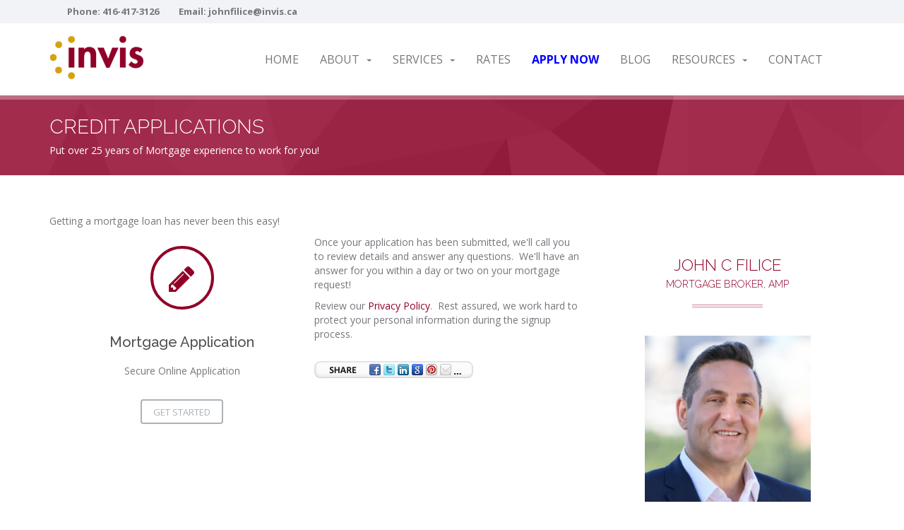

--- FILE ---
content_type: text/html; charset=UTF-8
request_url: https://www.johnfilice.ca/index.php/mortgage_application
body_size: 4762
content:
<!DOCTYPE html>
<!--[if lt IE 7 ]><html class="ie ie6" lang="en"> <![endif]-->
<!--[if IE 7 ]><html class="ie ie7" lang="en"> <![endif]-->
<!--[if IE 8 ]><html class="ie ie8" lang="en"> <![endif]-->
<!--[if (gte IE 9)|!(IE)]><!--><html lang="en"> <!--<![endif]-->


<head>
<meta property='og:image' content='https://www.johnfilice.ca/userimages/19182_john.jpg' /><meta name='twitter:image' content='https://www.johnfilice.ca/userimages/19182_john.jpg' /><meta itemprop='name' content='Credit Applications - John C Filice | Toronto Mortgage Broker'>
<meta name='twitter:card' content='summary_large_image'>
<meta property='og:title' content='Credit Applications - John C Filice | Toronto Mortgage Broker' />
<meta name='twitter:title' content='Credit Applications - John C Filice | Toronto Mortgage Broker' />
<meta property='og:type' content='website' />
<meta property='og:url' content='https://www.johnfilice.ca/index.php/index.php/mortgage_application' />
<meta itemprop='description' content='Credit Applications - Toronto Mortgage Broker John C Filice | Expert mortgage advice for purchases, refinancing, renewals, debt consolidation.'>
<meta property='og:description' content='Credit Applications - Toronto Mortgage Broker John C Filice | Expert mortgage advice for purchases, refinancing, renewals, debt consolidation.' />
<meta name='twitter:description' content='Credit Applications - Toronto Mortgage Broker John C Filice | Expert mortgage advice for purchases, refinancing, renewals, debt consolidation.'>
<meta property='og:image' content='https://www.johnfilice.ca/images/logo_social.png' /><meta name='twitter:image' content='https://www.johnfilice.ca/images/logo_social.png' /><link rel='canonical' href='https://www.johnfilice.ca/index.php/mortgage_application'><title>Credit Applications - John C Filice | Toronto Mortgage Broker</title>
<META NAME="Description" CONTENT="Credit Applications - Toronto Mortgage Broker John C Filice | Expert mortgage advice for purchases, refinancing, renewals, debt consolidation.">
<META NAME="KeyWords" CONTENT="Credit Applications, John C Filice, Mortgage Broker, INVIS INC, Toronto, Mortgage Agent, mortgage, mortgage application, reports, calculator, advice, first time home buyers, renewal, refinance, tax deductible, construction, renovation, credit repair, second home, self employed, new to canada, bad credit, commercial
mortgage loans, financial services, real estate, personal loans, debt consolidation, low interest loans, mortgage services, Mortgage Rates Calculator, tax deductible">
<meta charset="utf-8" />
<meta name="viewport" content="width=device-width, initial-scale=1, maximum-scale=1">

<!-- Fav and touch icons -->
	<link rel="shortcut icon" type="image/x-icon" href="/images/fav_touch_icons/favicon_invis.ico" />

<!-- IE6-8 support of HTML5 elements -->
<!--[if lt IE 9]>
  <script src="https://html5shim.googlecode.com/svn/trunk/html5.js"></script>
<![endif]-->

<link href="https://fonts.googleapis.com/css?family=Raleway:300,500,900%7COpen+Sans:400,700,400italic" rel="stylesheet" type="text/css" />
<link rel="stylesheet" href="https://maxcdn.bootstrapcdn.com/bootstrap/3.3.5/css/bootstrap.min.css">
<link rel="stylesheet" type="text/css" href="/rs-plugin/css/settings.css" media="screen" />
<link rel="stylesheet" href="/css/venobox.css" type="text/css" media="screen" />
<link rel="stylesheet" href="/css/style_invis.css"/>
<link rel="stylesheet" href="/css/roar.css"/>
<link rel="stylesheet" href="/autocomplete/jquery-ui.css" />
<link rel="stylesheet" href="/css/flexslider.css">
<link href='https://fonts.googleapis.com/css?family=Libre+Baskerville:400,700,400italic' rel='stylesheet' type='text/css'>

<!-- Modernizr -->
<script type="text/javascript" src="https://ajax.googleapis.com/ajax/libs/jquery/1.7.1/jquery.min.js"></script>
<script src="/jscripts/modernizr-2.8.1.min.js"></script>
<!-- calculator pop up window sizer -->
<script type='text/javascript' src='/jscripts/misc.js'></script>

<!-- Event Calendar Scripts -->

<!-- IE Fix for HTML5 Tags -->
<!--[if lt IE 9]><script src="https://html5shiv.googlecode.com/svn/trunk/html5.js"></script><![endif]-->
<script src='https://www.google.com/recaptcha/api.js'></script>
</head>
<body>
<!-- BEGIN WRAPPER -->
<div id="wrapper">

<!-- BEGIN HEADER -->
<header id="header">
    <div id="top-bar">
        <div class="container">
            <div class="row">
                <div class="col-sm-12">
                    <ul id="top-info">
                        <li>Phone: <a href='tel:416-417-3126'>416-417-3126</a></li>
<li>Email: <a href='mailto:johnfilice@invis.ca'>johnfilice@invis.ca</a></li>
                    </ul>
                </div>
            </div>
        </div>
    </div>
    <div id="nav-section">
        <div class="container">
            <div class="row">
                <div class="col-sm-12">
					                    <a href="https://www.johnfilice.ca/" class="nav-logo"><img src="/images/logo_invis.png" alt="Invis" /></a>
                    
                    <!-- BEGIN MAIN MENU -->
                    <nav class="navbar">
                        <button id="nav-mobile-btn"><i class="fa fa-bars"></i></button>
                        <ul class="nav navbar-nav" style="font-size:16px;">
                            <li><a href="/index.php">Home</a></li>

                            <li class="dropdown">
                            <a href="#" data-toggle="dropdown" data-hover="dropdown">About<b class="caret"></b></a>
                                <ul class="dropdown-menu">
                                    <li><a href='/index.php/about'>Bio</a></li>
<li><a href='/index.php/video'>Educational Videos</a></li>
<li><a href="/index.php/testimonials">Testimonials</a></li>
<li><a href='/index.php/why_a_broker'>Why Use a Broker</a></li>
                                </ul>
                            </li>
                            <li class="dropdown"><a href="#" data-toggle="dropdown" data-hover="dropdown">Services<b class="caret"></b></a>
                    	<ul class="dropdown-menu">
<li><a href='/index.php/mortgages_first_time_home_buyers'>First Time Buyers</a></li>
<li><a href='/index.php/mortgages_pre-approval'>Mortgage Pre-Approval</a></li>
<li><a href='/index.php/mortgages_selfemployed'>Self-Employed</a></li>
<li><a href='/index.php/mortgages_new_to_canada'>New To Canada</a></li>
<li><a href='/index.php/mortgages_investment_properties'>Investment Properties</a></li>
<li><a href='/index.php/mortgages_debt_consolidation'>Debt Consolidation</a></li>
<li><a href='/index.php/mortgages_renewals'>Mortgage Renewal</a></li>
<li><a href='/index.php/mortgages_portability'>Mortgage Portability</a></li>
<li><a href='/index.php/mortgages_homeequity_renovations'>Home Equity / Renovations</a></li>
<li><a href='/index.php/mortgages_credit_repair'>Credit Improvement</a></li>
<li><a href='/index.php/mortgages_vacation_homes'>Vacation Homes</a></li>
<li><a href='/index.php/insurance'>Mortgage Insurance</a></li>
						</ul>
                    </li>
                    <li><a href='/index.php/rates'>Rates</a></li>
                    <li><a href="/index.php/mortgage_application" class='selected'><strong style="color:#0000ff;">Apply Now</strong></a></li>
                    <li><a href="/index.php/blog">Blog</a></li>
                    <li class="dropdown"><a href="#" data-toggle="dropdown" data-hover="dropdown">Resources<b class="caret"></b></a>
                        <ul class="dropdown-menu">
<li><a href='/index.php/mortgage_calculators'>Calculators</a></li>
<li><a href='/index.php/faqs'>Frequent Questions</a></li>
<li><a href='/index.php/glossary'>Mortgage Glossary</a></li>
<li><a href='/index.php/articles'>Latest News</a></li>
<li><a href='/index.php/links_of_interest'>Links Of Interest</a></li>
<li><a href='/index.php/newsletter'>Subscribe</a></li>
                        </ul>
                    </li>
                    <li><a href="/index.php/contact">Contact</a></li>
                        </ul>
                    </nav>
                    <!-- END MAIN MENU -->

                </div>
            </div>
        </div>
    </div>
</header>
<!-- END HEADER -->
<!-- BEGIN PAGE TITLE/BREADCRUMB -->
<div class="parallax colored-bg pattern-bg" data-stellar-background-ratio="0.5">
    <div class="container">
        <div class="row">
            <div class="col-sm-12">
                <h1 class="page-title">
                	Credit Applications                </h1>
                <ul class="breadcrumb">
                    <li>Put over 25 years of Mortgage experience to work for you!</li>
                </ul>
            </div>
        </div>
    </div>
</div>
<div class="content">
    <div class="container">
        <div class="row">
        	<div class="main col-sm-8">
 <p>Getting a mortgage loan has never been this easy!</p>
<div><div class='feature col-sm-6' data-animation-direction='from-bottom' data-animation-delay='250'> <i class='fa fa-pencil'></i>
    <h3>Mortgage Application</h3>
    <p>Secure Online Application</p>
    <a href='https://apply.invismi.ca/?wid=11000047' class='btn btn-default-color' target='_blank'>Get Started</a> </div></div>
<div></div>
<p>Once your application has been submitted, we'll call you to review details and answer any questions.&nbsp; We'll have an answer for you within a day or two on your mortgage request!</p>
<p>Review our <a href="/index.php/privacy">Privacy Policy</a>.&nbsp; Rest assured, we work hard to protect your personal information during the signup process.&nbsp;</p>

<!-- AddThis Button BEGIN -->
<div style="padding:18px 0px 0px 5px;">
<a class="addthis_button" href="https://www.addthis.com/bookmark.php?v=300&amp;pubid=ra-505cc46e1ec379de">
<img src="//www.roarsolutions.com/globalwebitems/socialshare.png" width="225" height="25" alt="Bookmark and Share" style="border:0"/></a>
<script type="text/javascript">var addthis_config = {"data_track_addressbar":false};</script>
<script type="text/javascript" src="//s7.addthis.com/js/300/addthis_widget.js#pubid=ra-505cc46e1ec379de"></script>
</div>
<!-- to remove #. weird characters in address bar change->data_track_addressbar":false -->
<!-- AddThis Button END -->

        	</div>
            <div class="sidebar col-sm-4">
            	
<h2 class="section-title" data-animation-direction="from-bottom" data-animation-delay="50">John C Filice<br /><span style='font-size:14px;'>Mortgage Broker, AMP</span></h2>
<img src="/userimages/19182_john.jpg" alt="John C Filice" title="John C Filice" style="display:block; margin-left:auto; margin-right:auto; max-width:235px;" />
<ul class="contact-us" data-animation-direction="from-bottom" data-animation-delay="250">
    <li><i class="fa fa-phone contact_icons"></i>
	<a href='tel:416-417-3126'>416-417-3126</a>	</li>
    <li><i class="fa fa-envelope contact_icons"></i> <a href='mailto:johnfilice@invis.ca'>johnfilice@invis.ca</a></li>
</ul>

<!--<h2 class="section-title" data-animation-direction="from-bottom" data-animation-delay="50">Free Mortgage Evaluation</h2>-->
<div id="testimonials">
    <h2 class="section-title" data-animation-direction="from-right" data-animation-delay="50">Customer Reviews</h2>
    
    <div id="testimonials-slider" class="owl-carousel testimonials">
	<div class="item">
       <a href='/index.php/testimonials'><blockquote class="text" data-animation-direction="from-right" data-animation-delay="250">
            <p>Excellent service and attention to detail. You walked us through everything so there were no surprises at all. Highly recommended for sure!<br /><br />Returning Client - Karen & Jeff</p>
        </blockquote></a>
        <div class="author" data-animation-direction="from-right" data-animation-delay="450">
        	<div>
            </div>
        </div>
    </div>
	<div class="item">
       <a href='/index.php/testimonials'><blockquote class="text" data-animation-direction="from-right" data-animation-delay="250">
            <p>Thank you so much for all your care, attention to details and hard work.  The pre approval process really help make our first time home purchase a breeze!  <br /><br />First Time Home Buyer - Mike Brown</p>
        </blockquote></a>
        <div class="author" data-animation-direction="from-right" data-animation-delay="450">
        	<div>
            </div>
        </div>
    </div>
	<div class="item">
       <a href='/index.php/testimonials'><blockquote class="text" data-animation-direction="from-right" data-animation-delay="250">
            <p>Thanks for all you have done to help get us into our own home. We appreciate your market knowledge!

<br /><br />Returning Client - Frank Pozza</p>
        </blockquote></a>
        <div class="author" data-animation-direction="from-right" data-animation-delay="450">
        	<div>
            </div>
        </div>
    </div>
    </div>
</div><h2 class="section-title" data-animation-direction="from-bottom" data-animation-delay="50">Latest News</h2>
<div style='padding: 0 25px;'> 
<div class='articles_date'><i class='fa fa-file-text-o'></i> -2026-01-09- <a href="/index.php/articles/viewarticle/1396/how-to-find-the-best-interest-rate-lende">How to Find the Best Interest Rate Lende</a></div><div style="margin-top:8px"></div> 
<div class='articles_date'><i class='fa fa-file-text-o'></i> -2025-12-08- <a href="/index.php/articles/viewarticle/1395/the-pros-and-cons-of-private-mortgages">The Pros and Cons of Private Mortgages</a></div><div style="margin-top:8px"></div> 
<div class='articles_date'><i class='fa fa-file-text-o'></i> -2025-11-08- <a href="/index.php/articles/viewarticle/1394/key-steps-to-qualifying-for-your-home-mortgage">Key Steps to Qualifying for Your Home Mortgage</a></div><div style="margin-top:8px"></div> 
</div> 
<div style='padding: 0 25px;text-align:center;'><a href="/index.php/articles" title="Read More News">Read More News...</a></div> 

            </div>
        </div>
    </div>
</div>
<footer id="footer">
			<div id="footer-top" class="container">
				<div class="row">
					<div class="block col-sm-3">
                    	<h3>John C Filice</h3>
						<p>
                        Mortgage Broker, AMP<br />Lic. M09000350                        <br /><br /></p>
                        <!--<h3>Social Connect</h3>-->
                        <ul class="social-networks">
                            							</ul>
					</div>
					<div class="block col-sm-3">
						<h3>Contact Info</h3>
						<ul class="footer-contacts">
							<li style="padding-top:0px;"><i class="fa fa-map-marker"></i>Suite 201 - 505 Danforth Ave<br /> Toronto, ON &nbsp;M4K 1P5</li>
							<li style="padding-top:0px;"><i class='fa fa-phone'></i>
							Tel: <a href='tel:416-417-3126'>416-417-3126</a><br />
Fax: 416-778-9883
                            </li>
							<li><i class="fa fa-envelope"></i> <a href="mailto:johnfilice@invis.ca">Email</a></li>
						</ul>
					</div>
					<div class="block col-sm-3">
						<h3>Helpful Links</h3>
						<ul class="footer-links">
							<li><a href="/index.php/mortgage_services">Mortgages</a></li>
							<li><a href="/index.php/mortgage_calculators">Calculators</a></li>
							<li><a href="/index.php/mortgage_application">Apply Now</a></li>
							<li><a href="/index.php/contact">Contact</a></li>
						</ul>
					</div>
					<div class="block col-sm-3">
						<h3>Corporate Office</h3>
						 							<img src="/images/logo_invis_footer.png" alt="INVIS INC" title="INVIS INC" /><br /><br />
						                        <p>Broker #10801</p>
						<p>#1410-5140 Yonge Street North York, ON  M2N 6L7</p>
					</div>
				</div>
			</div>


			<!-- BEGIN COPYRIGHT -->
			<div id="copyright">
				<div class="container">
					<div class="row">
						<div class="col-sm-12" style="text-align:center;">
							&copy; 2026 INVIS INC. All rights reserved. <a href='/index.php/privacy'>Privacy Policy</a> | <a href='/index.php/sitemap'>Sitemap</a><br /><a href="https://www.roarsolutions.com/" title="Mortgage Website Design and Hosting by Roar Solutions" target="_blank">Mortgage Website by Roar Solutions</a> | <a href="https://www.urbo.me/" title="Urbo Social Content" target="_blank">Urbo Social Content</a>


						</div>
					</div>
				</div>
			</div>
			<!-- END COPYRIGHT -->

		</footer>
		<!-- END FOOTER -->


	<!-- END WRAPPER -->
	<!-- Libs -->
	<script src="/jscripts/common.js"></script>
    <script src="/jscripts/owl.carousel.min.js"></script>
	<script src="/jscripts/chosen.jquery.min.js"></script>

    <script src="/jscripts/countUp.min.js"></script>

	<!-- jQuery Revolution Slider -->
    <script type="text/javascript" src="/rs-plugin/js/jquery.themepunch.tools.min.js"></script>
    <script type="text/javascript" src="/rs-plugin/js/jquery.themepunch.revolution.min.js"></script>

	<!-- Template Scripts -->
	<script src="/jscripts/variables.js"></script>
	<script src="/jscripts/scripts.js"></script>
    <script src="/jscripts/jquery.flexslider.js"></script>
    <script src="/jscripts/venobox.min.js" type="text/javascript"></script>
	    <script type="text/javascript">
		$(document).ready(function(){
			/* default settings */
			$('.venobox').venobox();
		});
	</script>

	<script src="/forms/validation.js"></script>
	</body>
</html>


--- FILE ---
content_type: application/javascript
request_url: https://www.johnfilice.ca/jscripts/scripts.js
body_size: 7970
content:
/*
* Author: Wisely Themes
* Author URI: http://www.wiselythemes.com
* Theme Name: Cozy
* Version: 1.0.0
*/

/*jslint browser:true, devel: true */
/*global jQuery, google, Freewall, InfoBox, MarkerClusterer, CountUp, Recaptcha, mobileMenuTitle, twitter_username, agency_initialZoom, agency_selectedZoom, agency_mapInitialLatitude, agency_mapInitialLongitude, agency_viewMore, properties_cluster_marker, properties_cluster_textcolor, properties_initialZoom, properties_selectedZoom, properties_mapInitialLatitude, properties_mapInitialLongitude, properties_viewMore, use_default_map_style*/

var Cozy;

(function ($) { "use strict";

    $(document).ready(function () {

        Cozy = {

            initialized: false,
            mobMenuFlag: false,
            mobileMenuTitle: mobileMenuTitle,
            twitter_username: twitter_username,
            agency_initialZoom: agency_initialZoom,
            agency_selectedZoom: agency_selectedZoom,
            agency_mapInitialLatitude: agency_mapInitialLatitude,
            agency_mapInitialLongitude: agency_mapInitialLongitude,
            agency_viewMore: agency_viewMore,
            properties_cluster_marker: properties_cluster_marker,
            properties_cluster_textcolor: properties_cluster_textcolor,
            properties_initialZoom: properties_initialZoom,
            properties_selectedZoom: properties_selectedZoom,
            properties_mapInitialLatitude: properties_mapInitialLatitude,
            properties_mapInitialLongitude: properties_mapInitialLongitude,
            properties_viewMore: properties_viewMore,
            use_default_map_style: use_default_map_style,
            sendingMail: false,

            init: function () {

                var $tis = this;

                if ($tis.initialized) {
                    return;
                }

                $tis.initialized = true;
                $tis.build();
                $tis.events();
            },

            build: function () {

                var $tis = this;

                /**
                 * Dinamically create the menu for mobile devices
                 */
                $tis.createMobileMenu();

                /**
                 * Get latest tweets
                 */
                $tis.getLatestTweets();

                /**
                 * Create Owl Sliders
                 */
                $tis.createOwlSliders();

                /**
                 * Create Revolution Slider
                 */
                $tis.createRevSlider();

                /**
                 * Create custom select boxes
                 */
                // $tis.createSelectBoxes();

                /**
                 * Create custom check boxes
                 */
                //$tis.createCheckBoxes();

                /**
                 * Build properties grid
                 */
                $tis.propertiesGrid();

                /**
                 * Create PrettyPhoto links
                 */
                if ($("a[data-gal^='prettyPhoto']").length) {
                    $("a[data-gal^='prettyPhoto']").prettyPhoto({theme: 'cozy', hook: 'data-gal', social_tools: false});
                }

                /**
                 * Create Tooltip objects
                 */
                $('[data-toggle="tooltip"]').tooltip();

                /**
                 * Initiate Parallax
                 */
                $tis.parallaxItems();

                /**
                 * Activate placeholder in older browsers
                 */
                $('input, textarea').placeholder();
            },

            events: function () {

                var $tis = this;

                /**
                 * Functions called on window resize
                 */
                $tis.windowResize();

                /**
                 * Make the navbar stick to the top on scroll
                 */
                $tis.stickyNav();

                /**
                 * If #content has class colored, make the sidebar with a minimun height equal to #main height
                 */
                $tis.resizeSidebar();

                /**
                 * Buttons click event
                 */
                $tis.buttonsClick();

                /**
                 * Initialize countUp plugin
                 */
                $tis.initCountUp();

                /**
                 * Contact form submit
                 */
                $tis.contactForm();

                /**
                 * View Mode Switcher
                 */
                $tis.viewModeSwitcher();

                /**
                 * Animate elements on scrolling
                 */
                $tis.animateElems();
            },

            createMobileMenu: function (w) {

                var $tis = this,
                    $wrapper = $('#wrapper'),
                    $navMobile,
                    etype = $.browser.mobile ? 'touchstart' : 'click';

                if (w !== null) {
                    w = $(window).innerWidth();
                }

                if (w <= 975 && !$tis.mobMenuFlag) {

                    $('body').prepend('<nav class="nav-mobile"><i class="fa fa-times"></i><h2><i class="fa fa-bars"></i>' + $tis.mobileMenuTitle + '</h2><ul></ul></nav>');

                    $('.nav-mobile > ul').html($('.nav').html());

                    $('.nav-mobile b').remove();

                    $('.nav-mobile ul.dropdown-menu').removeClass().addClass("dropdown-mobile");

                    //$('.nav-mobile').css({'min-height': ($('#wrapper').height() + 270) + 'px' });

                    $navMobile = $(".nav-mobile");

                    $("#nav-mobile-btn").bind(etype, function (e) {
                        e.stopPropagation();
                        e.preventDefault();

                        setTimeout(function () {
                            $wrapper.addClass('open');
                            $navMobile.addClass('open');
                            $navMobile.getNiceScroll().show();
                        }, 25);

                        $.waypoints('disable');

                        $(document).bind(etype, function (e) {
                            if (!$(e.target).hasClass('nav-mobile') && !$(e.target).parents('.nav-mobile').length) {
                                $wrapper.removeClass('open');
                                $navMobile.removeClass('open');
                                $(document).unbind(etype);
                                $.waypoints('enable');
                            }
                        });

                        $('>i', $navMobile).bind(etype, function () {
                            $navMobile.getNiceScroll().hide();
                            $wrapper.removeClass('open');
                            $navMobile.removeClass('open');
                            $(document).unbind(etype);
                            $.waypoints('enable');
                        });
                    });

                    $navMobile.niceScroll({
                        autohidemode: true,
                        cursorcolor: "#c2c2c2",
                        cursoropacitymax: "0.7",
                        cursorwidth: 10,
                        cursorborder: "0px solid #000",
                        horizrailenabled: false,
                        zindex: "1"
                    });

                    $navMobile.getNiceScroll().hide();

                    $tis.mobMenuFlag = true;
                }
            },

            getLatestTweets: function () {

                var $tis = this,
                    twitterBox = document.createElement('div'),
                    len = $(".twitter .item").length,
                    index = 0;

                if (len === 0) {
                    return false;
                }

                twitterBox.setAttribute('id', 'twitter-box');

                $('body').append(twitterBox);

                $("#twitter-box").css({display: 'none'});

                try {
                    $("#twitter-box").tweet({
                        username: $tis.twitter_username,
                        modpath: 'twitter/',
                        count: len,
                        loading_text: 'Loading tweets...',
                        template: '<header><h3>{name}</h3><a href="http://twitter.com/{screen_name}" target="_blank">@{screen_name}</a>&nbsp;.&nbsp;<a href="http://twitter.com/{screen_name}/statuses/{tweet_id}/" target="_blank" class="time">{tweet_relative_time}</a></header><div class="text">{text}</div>'
                    });
                } catch (err) {
                    console.log("Your twitter account is misconfigured.");
                }

                $("#twitter-box li").each(function () {
                    if (index < len) {
                        $(".twitter .item").eq(index).html($(this).html());
                        index += 1;
                    } else {
                        return false;
                    }
                });

                $("#twitter-box").remove();
            },

            createOwlSliders: function () {

                if ($("#new-properties-slider").length) {
                    $("#new-properties-slider").owlCarousel({
                        itemsCustom : [
                            [0, 1],
                            [590, 2],
                            [751, 2],
                            [975, 3],
                            [1183, 4],
                            [1440, 4],
                            [1728, 4]
                        ]
                    });
                }

                if ($("#property-gallery").length) {
                    $("#property-gallery").owlCarousel({
                        navigation: true,
                        navigationText: false,
                        pagination: false,
                        itemsCustom : [
                            [0, 1],
                            [392, 2],
                            [596, 3],
                            [751, 2],
                            [975, 3],
                            [1183, 3],
                            [1440, 3],
                            [1728, 3]
                        ]
                    });
                }

                if ($("#testimonials-slider").length) {
                    $("#testimonials-slider").owlCarousel({
                        singleItem : true,
                        autoHeight : true,
						autoPlay: true,
                        mouseDrag: false,
                        transitionStyle : "fade"
                    });
                }

                if ($("#featured-properties-slider").length) {
                    $(".fullwidthsingle .item").each(function () {
                        var $item = $(this);
                        $('.image', $item).css({'background-image': 'url(' + $('.image img', $item).attr('src') + ')'});
                        $('.image img', $item).remove();
                    });

                    $("#featured-properties-slider").owlCarousel({
                        singleItem : true,
                        autoHeight : true,
                        mouseDrag: false,
                        transitionStyle : "fade"
                    });
                }

                if ($("#latest-properties-slider").length) {
                    $(".fullwidthsingle2 .item").each(function () {
                        var $item = $(this);
                        $('.image', $item).css({'background-image': 'url(' + $('.image img', $item).attr('src') + ')'});
                        $('.image img', $item).remove();
                    });

                    $("#latest-properties-slider").owlCarousel({
                        navigation: true,
                        navigationText: false,
                        pagination: false,
                        singleItem : true,
                        autoHeight : true
                    });
                }

                if ($("#latest-news-slider").length) {
                    $(".latest-news-slider .item").each(function () {
                        var $item = $(this);
                        $('.image', $item).css({'background-image': 'url(' + $('.image img', $item).attr('src') + ')'});
                        $('.image img', $item).remove();
                    });

                    $("#latest-news-slider").owlCarousel({
                        singleItem : true,
                        autoHeight : true,
                        mouseDrag: false,
                        transitionStyle : "fade"
                    });
                }

                if ($("#twitter-slider").length) {
                    $("#twitter-slider").owlCarousel({
                        singleItem : true,
                        autoHeight : true,
                        mouseDrag: false,
                        transitionStyle : "fade"
                    });
                }

                if ($("#property-detail-large").length && $("#property-detail-thumbs").length) {
                    var sync1 = $("#property-detail-large"),
                        sync2 = $("#property-detail-thumbs"),

                        center  = function (number) {
                            var sync2visible = sync2.data("owlCarousel").owl.visibleItems,
                                num = number,
                                found = false,
                                i;

                            for (i = 0; i < sync2visible.lenght - 1; i += 1) {
                                if (num === sync2visible[i]) {
                                    found = true;
                                }
                            }

                            if (found === false) {
                                if (num > sync2visible[sync2visible.length - 1]) {
                                    sync2.trigger("owl.goTo", num - sync2visible.length + 2);
                                } else {
                                    if (num - 1 === -1) {
                                        num = 0;
                                    }
                                    sync2.trigger("owl.goTo", num);
                                }
                            } else if (num === sync2visible[sync2visible.length - 1]) {
                                sync2.trigger("owl.goTo", sync2visible[1]);
                            } else if (num === sync2visible[0]) {
                                sync2.trigger("owl.goTo", num - 1);
                            }
                        },

                        syncPosition = function () {
                            /*jshint validthis: true */

                            var current = this.currentItem;

                            $("#property-detail-thumbs")
                                .find(".owl-item")
                                .removeClass("synced")
                                .eq(current)
                                .addClass("synced");

                            if ($("#sync2").data("owlCarousel") !== undefined) {
                                center(current);
                            }
                        };

                    $(".item", sync2).each(function () {
                        var $item = $(this);
                        $item.css({'background-image': 'url(' + $('img', $item).attr('src') + ')'});
                        $('img', $item).remove();
                    });

                    sync1.owlCarousel({
                        singleItem : true,
                        slideSpeed : 1000,
                        navigation: false,
                        pagination: false,
                        autoHeight : true,
                        afterAction : syncPosition,
                        responsiveRefreshRate : 200
                    });

                    sync2.owlCarousel({
                        itemsCustom : [
                            [0, 2],
                            [300, 3],
                            [629, 4],
                            [751, 3],
                            [975, 4],
                            [1183, 5]
                        ],
                        pagination: true,
                        responsiveRefreshRate : 100,
                        afterInit : function (el) {
                            el.find(".owl-item").eq(0).addClass("synced");
                        }
                    });

                    $("#property-detail-thumbs").on("click", ".owl-item", function (e) {
                        e.preventDefault();
                        var number = $(this).data("owlItem");
                        sync1.trigger("owl.goTo", number);
                    });
                }
            },

            createRevSlider: function () {

                if ($('.revslider').length) {
                    $('.revslider').revolution({
                        delay: 9000,
                        startwidth: 1170,
                        startheight: 375,
                        hideThumbs: 10,
                        navigationType: "none",
                        fullWidth: "on"
                    });
                }
            },

            createSelectBoxes: function () {

                if ($('select').length) {
                    $("select").chosen({
                        allow_single_deselect: true,
                        disable_search_threshold: 12
                    });
                }
            },

            createCheckBoxes: function () {

                if ($('input[type="checkbox"]').length) {
                    $('input[type="checkbox"]').checkbox({
                        checkedClass: 'fa fa-check-square-o',
                        uncheckedClass: 'fa fa-square-o'
                    });
                }
            },

            propertiesGrid: function () {

                if ($('#freewall').length) {
                    $("#freewall .item").each(function () {
                        var $item = $(this);
                        $item.width(Math.floor(200 +  200 * Math.random()));
                        $item.css({'background-image': 'url(' + $('>img', $item).attr('src') + ')'});
                        $('>img', $item).remove();
                    });

                    var wall = new Freewall("#freewall");
                    wall.reset({
                        selector: '.item',
                        animate: false,
                        cellW: 20,
                        cellH: 240,
                        gutterX: 1,
                        gutterY: 1,
                        onResize: function () {
                            wall.fitWidth();
                        }
                    });
                    wall.fitWidth();
                }
            },

            parallaxItems: function () {

                if (!$.browser.mobile) {
                    $.stellar();
                } else {
                    $('.parallax, #home-search-section').css({'background-position': '50% 50%', 'background-size': 'cover', 'background-attachment': 'scroll'});
                }
            },

            agencyMap: function (markers, agency_map_canvas, agency_id) {

                if (agency_map_canvas === undefined || markers.length === 0) {
                    return false;
                }

                var $tis = this,
                    styles = [],
                    styledMap,
                    myLatlng,
                    mapOptions,
                    map,
                    mapMarkers = [],
                    createMarker,
                    appendAgency = false,
                    i;

                if ($tis.agency_mapInitialLatitude === null) {
                    $tis.agency_mapInitialLatitude = markers[0].latitude;
                }

                if ($tis.agency_mapInitialLongitude === null) {
                    $tis.agency_mapInitialLongitude = markers[0].longitude;
                }

                if (agency_id !== undefined || agency_id === null) {
                    myLatlng = new google.maps.LatLng(markers[agency_id].latitude, markers[agency_id].longitude);
                    $tis.agency_initialZoom = $tis.agency_selectedZoom;
                } else {
                    myLatlng = new google.maps.LatLng($tis.agency_mapInitialLatitude, $tis.agency_mapInitialLongitude);
                }

                if (!this.use_default_map_style) {
                    styles = [
                        {
                            featureType: "all",
                            elementType: "all",
                            stylers: [
                                { saturation: -100 }
                            ]
                        }
                    ];
                }

                styledMap = new google.maps.StyledMapType(styles, {name: "Cozy"});

                mapOptions = {
                    center:  myLatlng,
                    zoom: $tis.agency_initialZoom,
                    scrollwheel: false,
                    panControl: false,
                    mapTypeControl: false,
                    zoomControl: true,
                    zoomControlOptions: {
                        position: google.maps.ControlPosition.RIGHT_CENTER
                    }
                };

                map = new google.maps.Map(document.getElementById(agency_map_canvas), mapOptions);

                map.mapTypes.set('map_style', styledMap);
                map.setMapTypeId('map_style');

                createMarker = function (obj) {

                    var lat = obj.latitude,
                        lng = obj.longitude,
                        myOptions,

                        marker = new google.maps.Marker({
                            position: new google.maps.LatLng(lat, lng),
                            map: map,
                            icon: obj.map_marker_icon
                        }),

                        content = '<div class="infoWindowAgency">' + '<h3>' + obj.title + '</h3>' + '<a href="' + obj.link + '"><img src="' + obj.image + '" alt="' + obj.title + '"></a>' + '<div class="description">' + obj.description + '</div>';

                    if (obj.link !== "" && obj.link !== undefined) {
                        content += '<div class="center"><a class="btn btn-fullcolor" href="' + obj.link + '">' + $tis.agency_viewMore + '</a></div></div>';
                    } else {
                        content += '</div>';
                    }

                    myOptions = {
                        content: content,
                        zIndex: null,
                        alignBottom: true,
                        pixelOffset: new google.maps.Size(-85, -62),
                        closeBoxMargin: "10px 10px 10px 10px",
                        closeBoxURL: "images/close_infobox.png",
                        infoBoxClearance: new google.maps.Size(5, 5),
                        isHidden: false,
                        pane: "floatPane",
                        enableEventPropagation: false
                    };

                    mapMarkers.push(marker);

                    mapMarkers[mapMarkers.length - 1].infobox = new InfoBox(myOptions);

                    google.maps.event.addListener(marker, 'click', function () {
                        $.each(mapMarkers, function () {
                            this.infobox.close();
                        });

                        this.infobox.open(map, this);
                    });
                };

                if ($('#' + agency_map_canvas).parent().parent().find("#agency").length > 0) {
                    appendAgency = true;
                }

                for (i = 0; i < markers.length; i += 1) {
                    if (markers[i] !== undefined) {
                        createMarker(markers[i]);

                        if (appendAgency) {
                            $('#agency').append($("<option></option>").attr("value", i).text(markers[i].title));
                        }
                    }
                }

                if (appendAgency) {
                    $("#agency").trigger("liszt:updated");

                    $("#agency").chosen().change(function () {
                        var id = $("#agency").val();
                        if (id === "") {
                            map.setZoom($tis.agency_initialZoom);
                            return false;
                        }

                        map.setCenter(new google.maps.LatLng(markers[id].latitude, markers[id].longitude));
                        map.setZoom($tis.agency_selectedZoom);
                    });
                }
            },

            propertiesMap: function (markers, properties_map_canvas, property_id) {

                var $tis = this,
                    properties = {},
                    styles = [],
                    styledMap,
                    latlng,
                    options,
                    markerClickFunction,
                    i,
                    latlng2,
                    mkr,
                    fn,
                    mcOptions;

                properties.pics = null;
                properties.map = null;
                properties.markerClusterer = null;
                properties.markers = [];
                properties.infoWindow = null;

                if (!this.use_default_map_style) {
                    styles = [
                        {
                            featureType: "all",
                            elementType: "all",
                            stylers: [
                                { saturation: -100 }
                            ]
                        }
                    ];
                }

                styledMap = new google.maps.StyledMapType(styles, {name: "Cozy"});

                if (property_id !== undefined || property_id === null) {
                    latlng = new google.maps.LatLng(markers[property_id].latitude, markers[property_id].longitude);
                    $tis.properties_initialZoom = $tis.properties_selectedZoom;
                } else {
                    latlng = new google.maps.LatLng($tis.properties_mapInitialLatitude, $tis.properties_mapInitialLongitude);
                }

                options = {
                    zoom: $tis.properties_initialZoom,
                    center: latlng,
                    scrollwheel: false
                };

                properties.map = new google.maps.Map(document.getElementById(properties_map_canvas), options);
                properties.map.mapTypes.set('map_style', styledMap);
                properties.map.setMapTypeId('map_style');

                properties.pics = markers;

                properties.infoWindow = new google.maps.InfoWindow({
                    pixelOffset: new google.maps.Size(0, -45)
                });

                markerClickFunction = function (obj, latlngClik) {
                    return function (e) {
                        e.cancelBubble = true;
                        e.returnValue = false;
                        if (e.stopPropagation) {
                            e.stopPropagation();
                            e.preventDefault();
                        }

                        var infoHtml = '<div class="infoWindow">' + '<h3>' + obj.title + '</h3>' + '<a href="' + obj.link + '"><img src="' + obj.image + '" alt="' + obj.title + '"></a>' + '<div class="description">' + obj.description + '</div>';

                        if (obj.link !== "" && obj.link !== undefined) {
                            infoHtml += '<div class="right"><a class="btn btn-fullcolor" href="' + obj.link + '">' + $tis.properties_viewMore + '</a></div></div>';
                        } else {
                            infoHtml += '</div>';
                        }

                        properties.infoWindow.setContent(infoHtml);
                        properties.infoWindow.setPosition(latlngClik);
                        properties.infoWindow.open(properties.map);
                    };
                };

                for (i = 0; i < properties.pics.length; i += 1) {

                    latlng2 = new google.maps.LatLng(properties.pics[i].latitude, properties.pics[i].longitude);

                    mkr = new google.maps.Marker({
                        position: latlng2,
                        map: properties.map,
                        icon: properties.pics[i].map_marker_icon
                    });

                    fn = markerClickFunction(properties.pics[i], latlng2);
                    google.maps.event.addListener(mkr, 'click', fn);
                    properties.markers.push(mkr);
                }

                mcOptions = {
                    styles: [
                        {
                            height: 52,
                            url: $tis.properties_cluster_marker,
                            width: 35,
                            textColor: $tis.properties_cluster_textcolor,
                            anchorText: [-10, 0],
                            textSize: 20,
                            fontWeight: "normal",
                            fontFamily: "Open Sans, Arial, sans-serif"
                        },
                        {
                            height: 52,
                            url: $tis.properties_cluster_marker,
                            width: 35,
                            textColor: $tis.properties_cluster_textcolor,
                            anchorText: [-10, 0],
                            textSize: 20,
                            fontWeight: "normal",
                            fontFamily: "Open Sans, Arial, sans-serif"
                        },
                        {
                            height: 52,
                            url: $tis.properties_cluster_marker,
                            width: 35,
                            textColor: $tis.properties_cluster_textcolor,
                            anchorText: [-10, 0],
                            textSize: 16,
                            fontWeight: "normal",
                            fontFamily: "Open Sans, Arial, sans-serif"
                        }
                    ],
                    maxZoom: 15
                };

                properties.markerClusterer = new MarkerClusterer(properties.map, properties.markers, mcOptions);
            },

            contactsMap: function (markers, map_canvas, map_zoom) {

                var $tis = this,
                    styles = [],
                    styledMap,
                    lng,
                    myLatlng,
                    mapOptions,
                    map,
                    mapMarkers = [],
                    createMarker,
                    i;

                if (map_canvas === undefined || markers.length === 0) {
                    return false;
                }

                if (map_zoom === undefined || map_zoom === null) {
                    map_zoom = 14;
                }

                if (!this.use_default_map_style) {
                    styles = [
                        {
                            featureType: "all",
                            elementType: "all",
                            stylers: [
                                { saturation: -100 }
                            ]
                        }
                    ];
                }

                styledMap = new google.maps.StyledMapType(styles, {name: "Cozy"});

                if ($(window).innerWidth() <= 751) {
                    lng = markers[0].longitude;
                } else {
                    lng = markers[0].longitude + 0.03;
                }

                myLatlng = new google.maps.LatLng(markers[0].latitude, lng);

                mapOptions = {
                    center:  myLatlng,
                    zoom: map_zoom,
                    scrollwheel: false,
                    panControl: false,
                    mapTypeControl: false,
                    zoomControl: true,
                    zoomControlOptions: {
                        position: google.maps.ControlPosition.LEFT_TOP
                    }
                };

                map = new google.maps.Map(document.getElementById(map_canvas), mapOptions);

                map.mapTypes.set('map_style', styledMap);
                map.setMapTypeId('map_style');

                createMarker = function (obj) {

                    var myOptions,

                        marker = new google.maps.Marker({
                            position: new google.maps.LatLng(obj.latitude, obj.longitude),
                            map: map,
                            icon: obj.map_marker_icon
                        }),

                        content = '<div class="infoWindowContacts">' + '<h3>' + obj.title + '</h3>' + '<img src="' + obj.image + '" alt="' + obj.title + '">' + '<div class="description">' + obj.description + '</div>';

                    if (obj.link !== "" && obj.link !== undefined) {
                        content += '<div class="center"><a class="btn btn-fullcolor" href="' + obj.link + '">' + $tis.agency_viewMore + '</a></div></div>';
                    } else {
                        content += '</div>';
                    }

                    myOptions = {
                        content: content,
                        zIndex: null,
                        alignBottom: true,
                        pixelOffset: new google.maps.Size(-85, -62),
                        closeBoxMargin: "10px 10px 10px 10px",
                        closeBoxURL: "images/close_infobox.png",
                        infoBoxClearance: new google.maps.Size(5, 5),
                        isHidden: false,
                        pane: "floatPane",
                        enableEventPropagation: false
                    };

                    mapMarkers.push(marker);

                    mapMarkers[mapMarkers.length - 1].infobox = new InfoBox(myOptions);

                    google.maps.event.addListener(marker, 'click', function () {
                        $.each(mapMarkers, function () {
                            this.infobox.close();
                        });

                        this.infobox.open(map, this);
                    });
                };

                for (i = 0; i < markers.length; i += 1) {
                    if (markers[i] !== undefined) {
                        createMarker(markers[i]);
                    }
                }
            },

            windowResize: function () {

                var $tis = this;

                $(window).resize(function () {
                    var w = $(window).innerWidth();

                    $tis.resizeSidebar(w);
                    $tis.createMobileMenu(w);
                });
            },

            stickyNav: function () {

                var $navSection = $('#nav-section');

                $navSection.waypoint('sticky');

                $('body').waypoint(function (dir) {
                    if (dir === "down") {
                        $navSection.addClass('shrink');
                    } else {
                        $navSection.removeClass('shrink');
                    }
                }, { offset: -320 });
            },

            resizeSidebar: function (w) {

                if (w !== null) {
                    w = $(window).innerWidth();
                }

                if ($(".colored .sidebar").length || $(".gray .sidebar").length) {
                    if (w >= 751) {
                        $(".sidebar").each(function () {
                            var h = $(this).closest(".content").find(".main").height();
                            $(this).css({minHeight: (h + 135) + 'px'});
                        });
                    } else {
                        $(".sidebar").each(function () {
                            $(this).css({"min-height": "0px"});
                        });
                    }
                }
            },

            buttonsClick: function () {

                $("#home-search-buttons > .btn").bind('click', function () {
                    $("#home-search-buttons > .btn").removeClass("active");
                    $(this).addClass("active");
                });

                $("#opensearch").bind('click', function () {
                    $("#home-advanced-search .container").css({"overflow": "hidden"});

                    $("#home-advanced-search").toggleClass("open");

                    if ($("#home-advanced-search").hasClass("open")) {
                        setTimeout(function () {
                            $("#home-advanced-search .container").css({"overflow": "visible"});
                        }, 400);
                    }
                });

                var animating = false,
                    objHeight = 0,
                    objWidth = 0;

                $("#filter-close").bind('click', function () {
                    var $this = $(this);

                    if (animating) {
                        return false;
                    }

                    animating = true;

                    if ($this.hasClass("fa-minus")) {
                        $this.removeClass("fa-minus").addClass("fa-plus");
                        objHeight = $("#map-property-filter .row > div").height();
                        $("#map-property-filter .row > div")
                            .css({"overflow": "hidden"})
                            .animate({"height": "35px", "margin-top": "-83px"}, 300, function () {
                                $("form", this).css({"visibility": "hidden"});
                                $(this).animate({"width": "42px"}, 300);
                                animating = false;
                            });

                    } else {
                        $this.removeClass("fa-plus").addClass("fa-minus");
                        $("#map-property-filter .row > div")
                            .animate({"width": "100%"}, 300, function () {
                                $("form", this).css({"visibility": "visible"});
                                $(this).animate({"height": objHeight + "px", "margin-top": "-200px"}, 300, function () {
                                    $(this).css({"overflow": "visible", "height": "auto"});
                                    animating = false;
                                });
                            });
                    }
                });

                $("#contacts-overlay-close").bind('click', function () {
                    var $this = $(this);

                    if (animating) {
                        return false;
                    }

                    animating = true;

                    if ($this.hasClass("fa-minus")) {
                        $this.removeClass("fa-minus").addClass("fa-plus");
                        objHeight = $("#contacts-overlay").height();
                        objWidth = $("#contacts-overlay").width();
                        $("#contacts-overlay")
                            .css({"overflow": "hidden"})
                            .animate({"height": "35px", "margin-top": "-83px"}, 300, function () {
                                $("ul", this).css({"visibility": "hidden"});
                                $(this).animate({"width": "42px", "min-width": "42px"}, 300);
                                animating = false;
                            });

                    } else {
                        $this.removeClass("fa-plus").addClass("fa-minus");
                        $("#contacts-overlay")
                            .animate({"min-width": objWidth + "px", "width": "auto"}, 300, function () {
                                $("ul", this).css({"visibility": "visible"});
                                $(this).animate({"height": objHeight + "px", "margin-top": "-200px"}, 300, function () {
                                    $(this).css({"overflow": "visible", "height": "auto"});
                                    animating = false;
                                });
                            });
                    }
                });


                //"Slide to" buttons click event
                $('[data-slide-to]').click(function (e) {
                    e.preventDefault();

                    var d = $("#" + $(this).data('slide-to')).offset().top;

                    $("html, body").animate({ scrollTop: d - 40 }, 1000, 'easeInOutExpo');

                    return false;
                });


                //"Load more" grid items click event
                $('[data-load-amount]').click(function (e) {
                    e.preventDefault();

                    var $btn = $(this),
                        amount = $btn.data("load-amount"),
                        $id = $("#" + $btn.data("grid-id")),
                        count = 0;

                    $("div.disabled", $id).each(function () {
                        if (count < amount) {
                            $(this).css({ opacity: 0, "margin-top": "-20px" }).removeClass("disabled").animate({ opacity: 1, "margin-top": "0px" }, 500);
                        }
                        count += 1;
                    });

                    if (!$("div.disabled", $id).length) {
                        $btn.hide();
                    }

                    return false;
                });
            },

            initCountUp: function () {

                var options = {
                        useEasing : true,
                        useGrouping : true,
                        separator : ',',
                        decimal : '.'
                    },
                    timers = [],
                    checkViewPort;

                $(".timer").each(function (i) {
                    var tis = $(this);
                    tis.attr("id", "timer" + i);
                    timers["timer" + i] = new CountUp("timer" + i, 0, parseInt(tis.data("to"), 10), 0, 4.5, options);
                });

                checkViewPort = function () {
                    var s = $(window).scrollTop(),
                        h = $(window).height();

                    $('.timer').each(function () {
                        var $this = $(this);

                        if (s + h >= $this.offset().top) {
                            timers[$this.attr("id")].start();
                        }
                    });
                };

                $(window).scroll(function () {
                    checkViewPort();
                });

                checkViewPort();
            },

            contactForm: function () {

                var $tis = this;

                $(".submit_form").click(function (e) {
                    e.preventDefault();

                    var $submit_btn = $(this),
                        $form = $submit_btn.closest("form"),
                        $fields = $("input, textarea", $form),
                        len = 0,
                        re = /\S+@\S+\.\S+/,
                        html = "contact",
                        error = false,
                        showError,
                        showSuccess,
                        stopSpin,
                        capChallenge,
                        capResponse;

                    $fields.each(function () {
                        var $field = $(this);

                        if ($field.attr('type') === "hidden") {
                            if ($field.hasClass('subject')) {
                                html += "&subject=" + $field.val();
                            } else if ($field.hasClass('fromName') || $field.hasClass('fromname')) {
                                html += "&fromname=" + $field.val();
                            } else if ($field.hasClass('fromEmail') || $field.hasClass('fromemail')) {
                                html += "&fromemail=" + $field.val();
                            } else if ($field.hasClass('emailTo') || $field.hasClass('emailto')) {
                                html += "&emailto=" + $field.val();
                            }
                        } else {
                            if ($field.hasClass('required') && $field.val() === "") {
                                $field.addClass('invalid');
                                error = true;
                            } else if ($field.attr('type') === "email" && $field.val() !== "" && re.test($field.val()) === false) {
                                $field.addClass('invalid');
                                error = true;
                            } else if ($field.attr('id') !== "recaptcha_response_field") {
                                $field.removeClass('invalid');
                                if ($field.hasClass('subject')) {
                                    html += "&subject=" + $field.val();
                                    html += "&subject_label=" + $field.attr("name");
                                } else if ($field.hasClass('fromName') || $field.hasClass('fromname')) {
                                    html += "&fromname=" + $field.val();
                                    html += "&fromname_label=" + $field.attr("name");
                                } else if ($field.hasClass('fromEmail') || $field.hasClass('fromemail')) {
                                    html += "&fromemail=" + $field.val();
                                    html += "&fromemail_label=" + $field.attr("name");
                                } else {
                                    html += "&field" + len + "_label=" + $field.attr("name");
                                    html += "&field" + len + "_value=" + $field.val();
                                    len += 1;
                                }
                            }
                        }
                    });

                    html += "&len=" + len;

                    showError = function () {
                        var iClass = $('i', $submit_btn).attr("class");

                        $('i', $submit_btn).removeClass(iClass).addClass('fa fa-times').delay(1500).queue(function (next) {
                            $(this).removeClass('fa fa-times').addClass(iClass);
                            next();
                        });
                        $submit_btn.addClass('btn-danger').delay(1500).queue(function (next) {
                            $(this).removeClass('btn-danger');
                            next();
                        });
                    };

                    showSuccess = function () {
                        var iClass = $('i', $submit_btn).attr("class");

                        $('i', $submit_btn).removeClass(iClass).addClass('fa fa-check').delay(1500).queue(function (next) {
                            $(this).removeClass('fa fa-check').addClass(iClass);
                            next();
                        });
                        $submit_btn.addClass('btn-success').delay(1500).queue(function (next) {
                            $(this).removeClass('btn-success');
                            next();
                        });
                    };

                    stopSpin = function () {
                        $('i', $submit_btn).removeClass('fa-cog fa-spin').addClass('fa-envelope');
                        $submit_btn.removeClass('disabled');
                    };

                    if (!error && !$tis.sendingMail) {
                        $tis.sendingMail = true;
                        $('i', $submit_btn).removeClass('fa-envelope').addClass('fa-cog fa-spin');
                        $submit_btn.addClass('disabled');

                        if ($("#recaptcha_response_field").length) {
                            capChallenge = Recaptcha.get_challenge();
                            capResponse = Recaptcha.get_response();

                            $.ajax({
                                type: 'POST',
                                url: 'recaptcha/verify.php',
                                data: 'captcha=' + capResponse + '&challenge=' + capChallenge,
                                success: function (json) {
                                    var result = JSON.parse(json);

                                    $(".recaptcha_only_if_incorrect").hide();

                                    if (result.status === 0) {
                                        $(".recaptcha_only_if_incorrect").show();

                                        stopSpin();
                                        showError();

                                        $tis.sendingMail = false;

                                    } else if (result.status === 1) {
                                        $.ajax({
                                            type: 'POST',
                                            url: 'contact.php',
                                            data: html,
                                            success: function (msg) {
                                                stopSpin();

                                                if (msg === 'ok') {
                                                    showSuccess();
                                                    $form[0].reset();
                                                } else {
                                                    showError();
                                                }

                                                $tis.sendingMail = false;
                                            },
                                            error: function () {
                                                stopSpin();
                                                showError();
                                                $tis.sendingMail = false;
                                            }
                                        });
                                    }

                                    Recaptcha.reload();
                                },

                                error: function () {
                                    stopSpin();
                                }
                            });

                        } else {
                            $.ajax({
                                type: 'POST',
                                url: 'contact.php',
                                data: html,
                                success: function (msg) {
                                    stopSpin();

                                    if (msg === 'ok') {
                                        showSuccess();
                                        $form[0].reset();
                                    } else {
                                        showError();
                                    }

                                    $tis.sendingMail = false;
                                },
                                error: function () {
                                    stopSpin();

                                    showError();
                                    $tis.sendingMail = false;
                                }
                            });
                        }

                    } else {
                        showError();
                    }

                    return false;
                });
            },

            viewModeSwitcher: function () {

                $(".view-mode ul > li").bind('click', function () {
                    var $btn = $(this),
                        target = $btn.data("target"),
                        view = $btn.data("view");

                    $(">li", $(this).parent()).each(function () {
                        $(this).removeClass("active");
                    });

                    $btn.addClass("active");

                    $("#" + target).children().animate({ opacity: 0 }, 300, function () {
                        $("#" + target).removeClass().addClass(view);
                        $("#" + target).children().animate({ opacity: 1 }, 300);
                    });
                });
            },

            animateElems : function () {

                var animate = function () {
                    $('[data-animation-delay]').each(function () {
                        var $this = $(this),
                            s = $(window).scrollTop(),
                            h = $(window).height(),
                            d = parseInt($this.attr('data-animation-delay'), 10),
                            dir = $this.data('animation-direction');

                        if (dir === undefined) {
                            return false;
                        }

                        $this.addClass('animate-' + dir);

                        if (s + h >= $this.offset().top) {
                            if (isNaN(d) || d === 0) {
                                $this.removeClass('animate-' + dir).addClass('animation-' + dir);
                            } else {
                                setTimeout(function () {
                                    $this.removeClass('animate-me').addClass('animation-' + dir);
                                }, d);
                            }
                        }
                    });
                };

                if ($(window).innerWidth() >= 751) {
                    $(window).scroll(function () {
                        animate();
                    });

                    animate();
                }
            }

        };

        Cozy.init();
    });
    }(jQuery));


--- FILE ---
content_type: application/javascript
request_url: https://www.johnfilice.ca/forms/validation.js
body_size: 374
content:
//form processing and validation
$(".website_form").submit(function(){
    var data = $(this).serialize();
    $.ajax({ //jquery function
		url: "/forms/form_processing.php",
		type: "post",
		data: data,
        dataType: "json",
        content: this,
		success: function(response){
			if(response['validated'] == 1){
                $("#" + response['form_type']).each(function(){
                    this.reset();
                });
                grecaptcha.reset();
                var submit_button = $("#" + response['form_type']).find(':submit');
                submit_button.html('Thank You').prop("disabled", true).addClass('success_button')
            }
            else {
                grecaptcha.reset();
            }
            if(response['form_type'] == "sidebar_form"){
                if(response['name'] == "error") { $("#name").addClass("invalid"); }
                else { $("#name").removeClass("error").removeClass("invalid"); }

                if(response['phone'] == "error") { $("#phone").addClass("invalid"); }
                else { $("#phone").removeClass("error").removeClass("invalid"); }

                if(response['email'] == "error") { $("#email").addClass("invalid"); }
                else { $("#email").removeClass("error").removeClass("invalid"); }

                if(response['captcha'] == "error") { $("#captcha").addClass("invalid"); }
                else { $("#captcha").removeClass("error").removeClass("invalid"); }
            }
            else if(response['form_type'] == "contact_form" || response['form_type'] == "agent_form"){
                if(response['name'] == "error") { $("#name").addClass("invalid"); }
                else { $("#name").removeClass("error").removeClass("invalid"); }

                if(response['phone'] == "error") { $("#phone").addClass("invalid"); }
                else { $("#phone").removeClass("error").removeClass("invalid"); }

                if(response['email'] == "error") { $("#email").addClass("invalid"); }
                else { $("#email").removeClass("error").removeClass("invalid"); }

                if(response['captcha'] == "error") { $("#captcha").addClass("invalid"); }
                else { $("#captcha").removeClass("error").removeClass("invalid"); }
            }
            else if(response['form_type'] == "mortgage_form"){
                if(response['loantype'] == "error") { $("#loantype").addClass("invalid"); }
                else { $("#loantype").removeClass("invalid"); }

                if(response['propertytype'] == "error") { $("#propertytype").addClass("invalid"); }
                else { $("#propertytype").removeClass("invalid"); }

                if(response['price'] == "error") { $("#price").addClass("invalid"); }
                else { $("#price").removeClass("invalid"); }

                if(response['borrow'] == "error") { $("#borrow").addClass("invalid"); }
                else { $("#borrow").removeClass("invalid"); }

                if(response['howheard'] == "error") { $("#howheard").addClass("invalid"); }
                else { $("#howheard").removeClass("invalid"); }

                if(response['fname'] == "error") { $("#fname").addClass("invalid"); }
                else { $("#fname").removeClass("invalid"); }

                if(response['lname'] == "error") { $("#lname").addClass("invalid"); }
                else { $("#lname").removeClass("invalid"); }

                if(response['phone'] == "error") { $("#phone").addClass("invalid"); }
                else { $("#phone").removeClass("invalid"); }

                if(response['address'] == "error") { $("#address").addClass("invalid"); }
                else { $("#address").removeClass("invalid"); }

                if(response['city'] == "error") { $("#city").addClass("invalid"); }
                else { $("#city").removeClass("invalid"); }

                if(response['province'] == "error") { $("#province").addClass("invalid"); }
                else { $("#province").removeClass("invalid"); }

                if(response['postalcode'] == "error") { $("#postalcode").addClass("invalid"); }
                else { $("#postalcode").removeClass("invalid"); }

                if(response['email'] == "error") { $("#email").addClass("invalid"); }
                else { $("#email").removeClass("invalid"); }

                if(response['captcha'] == "error") { $("#captcha").addClass("invalid"); }
                else { $("#captcha").removeClass("invalid"); }
            }
            else if(response['form_type'] == "free_report_form"){
                if(response['freereports'] == "error") { $("#reports").addClass("invalid"); }
                else { $("#reports").removeClass("invalid"); }

                if(response['name'] == "error") { $("#name").addClass("invalid"); }
                else { $("#name").removeClass("invalid"); }

                if(response['phone'] == "error") { $("#phone").addClass("invalid"); }
                else { $("#phone").removeClass("invalid"); }

                if(response['email'] == "error") { $("#email").addClass("invalid"); }
                else { $("#email").removeClass("invalid"); }

                if(response['address'] == "error") { $("#address").addClass("invalid"); }
                else { $("#address").removeClass("invalid"); }

                if(response['city'] == "error") { $("#city").addClass("invalid"); }
                else { $("#city").removeClass("invalid"); }

                if(response['province'] == "error") { $("#province").addClass("invalid"); }
                else { $("#province").removeClass("invalid"); }

                if(response['captcha'] == "error") { $("#captcha").addClass("invalid"); }
                else { $("#captcha").removeClass("invalid"); }
            }
		},
		error:function(){}
	});
	return false;
});

//captcha resize functions
$( document ).ready(function() {
    var capWidth = $("#captcha_field").width();
    if(capWidth > 300){
        $("#captcha").removeClass("captcha-large").removeClass("captcha-medium").removeClass("captcha-small").removeClass("captcha-tiny").addClass("captcha-large")
    }
    if(capWidth <= 300){
        $("#captcha").removeClass("captcha-large").removeClass("captcha-medium").removeClass("captcha-small").removeClass("captcha-tiny").addClass("captcha-medium")
    }
    if(capWidth <= 255){
        $("#captcha").removeClass("captcha-large").removeClass("captcha-medium").removeClass("captcha-small").removeClass("captcha-tiny").addClass("captcha-small")
    }
    if(capWidth <= 210){
        $("#captcha").removeClass("captcha-large").removeClass("captcha-medium").removeClass("captcha-small").removeClass("captcha-tiny").addClass("captcha-tiny")
    }
});
